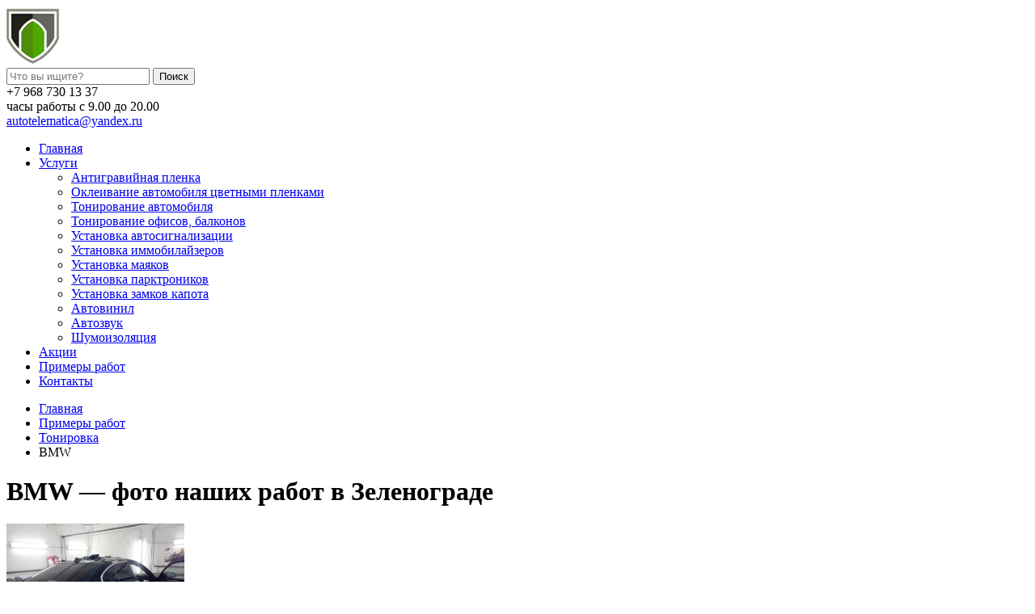

--- FILE ---
content_type: text/html; charset=UTF-8
request_url: http://auto-elektrika.ru/primery-rabot/tonirovka/bmw/
body_size: 5059
content:
<!DOCTYPE html>
<html>
<head>
    <title>Тонировка BMW в Зеленограде - тонирование автомобиля в Москве пленкой</title>
    
    <link href="http://fonts.googleapis.com/css?family=PT+Sans:400,400italic,700|Open+Sans+Condensed:300,700&amp;subset=latin,cyrillic" rel="stylesheet" type="text/css">
    <link href='http://fonts.googleapis.com/css?family=Roboto+Condensed:400,700&subset=latin,cyrillic' rel='stylesheet' type='text/css'>
    <script src="//ajax.googleapis.com/ajax/libs/jquery/1.11.1/jquery.min.js"></script>
    <script src="/js/jquery.color.min.js"></script>
    <script type="text/javascript" src="/js/project.js"></script>
<link rel="shortcut icon" href="favicon.ico" >
  
    <!--FormValidation-->
    <script src="/js/jQueryValidate/jquery.validate.min.js"></script>
    <!--FormValidation-->  
    
     <!--PhoneMask-->
    <script src="/js/jQueryPhoneMask/jquery.mask.min.js"></script>
    <!--PhoneMask-->   
   
    <!--NivoSlider-->
    <script type="text/javascript" src="/js/NivoSlider/jquery.nivo.slider.js"></script>
    <!--NivoSlider-->
		
    <!--bxSlider-->
    <link href="/js/bxSlider/jquery.bxslider.css" rel="stylesheet" type="text/css">
    <script type="text/javascript" src="/js/bxSlider/jquery.bxslider.min.js"></script>
    <!--bxSlider-->
    
    <!--FancyBox-->
    <link rel="stylesheet" type="text/css" href="/js/FancyBox/jquery.fancybox.css">
    <script type="text/javascript" src="/js/FancyBox/jquery.fancybox.js"></script>
    <!--FancyBox-->
    
  
    <meta http-equiv="Content-Type" content="text/html; charset=UTF-8" />
<meta name="description" content="Качественная тонировка по низкой цене для BMW  в Зеленограде" />
<link href="/bitrix/cache/css/s1/main/kernel_main/kernel_main.css?143932721829460" type="text/css"  rel="stylesheet" />
<link href="/bitrix/cache/css/s1/main/page_2ed42b114e4d51edaab6fd992039be9c/page_2ed42b114e4d51edaab6fd992039be9c.css?14429418781027" type="text/css"  rel="stylesheet" />
<link href="/bitrix/cache/css/s1/main/template_78d4dad32f3fd19c7b84024f81ec2a36/template_78d4dad32f3fd19c7b84024f81ec2a36.css?157666262215220" type="text/css"  data-template-style="true"  rel="stylesheet" />
<script type="text/javascript">if(!window.BX)window.BX={message:function(mess){if(typeof mess=='object') for(var i in mess) BX.message[i]=mess[i]; return true;}};</script>
<script type="text/javascript">(window.BX||top.BX).message({'JS_CORE_LOADING':'Загрузка...','JS_CORE_NO_DATA':'- Нет данных -','JS_CORE_WINDOW_CLOSE':'Закрыть','JS_CORE_WINDOW_EXPAND':'Развернуть','JS_CORE_WINDOW_NARROW':'Свернуть в окно','JS_CORE_WINDOW_SAVE':'Сохранить','JS_CORE_WINDOW_CANCEL':'Отменить','JS_CORE_H':'ч','JS_CORE_M':'м','JS_CORE_S':'с','JSADM_AI_HIDE_EXTRA':'Скрыть лишние','JSADM_AI_ALL_NOTIF':'Показать все','JSADM_AUTH_REQ':'Требуется авторизация!','JS_CORE_WINDOW_AUTH':'Войти','JS_CORE_IMAGE_FULL':'Полный размер'});</script>
<script type="text/javascript">(window.BX||top.BX).message({'LANGUAGE_ID':'ru','FORMAT_DATE':'DD.MM.YYYY','FORMAT_DATETIME':'DD.MM.YYYY HH:MI:SS','COOKIE_PREFIX':'BITRIX_SM','SERVER_TZ_OFFSET':'10800','SITE_ID':'s1','USER_ID':'','SERVER_TIME':'1769898049','USER_TZ_OFFSET':'0','USER_TZ_AUTO':'Y','bitrix_sessid':'aaca2adfa7f7a469b3fd3618180af682'});</script>


<script type="text/javascript" src="/bitrix/cache/js/s1/main/kernel_main/kernel_main.js?1439327338236844"></script>
<script type="text/javascript">BX.setJSList(['/bitrix/js/main/core/core.js?143215274264638','/bitrix/js/main/core/core_ajax.js?143215272920981','/bitrix/js/main/json/json2.min.js?14294487013467','/bitrix/js/main/core/core_ls.js?14321527297317','/bitrix/js/main/session.js?14321527293642','/bitrix/js/main/core/core_popup.js?143215274228778','/bitrix/js/main/core/core_window.js?143215272974864','/bitrix/js/main/utils.js?143215273030973','/bitrix/templates/.default/components/bitrix/catalog.element/primery_rabot_detail/script.js?1442942412232','/bitrix/components/bitrix/search.title/script.js?14321527876196','/bitrix/templates/.default/components/bitrix/menu/main_menu/script.js?1438529295977']); </script>
<script type="text/javascript">BX.setCSSList(['/bitrix/js/main/core/css/core.css?14321527292854','/bitrix/js/main/core/css/core_popup.css?143215272924368','/bitrix/templates/.default/components/bitrix/catalog.element/primery_rabot_detail/style.css?1442941874784','/bitrix/templates/.default/components/bitrix/search.form/left-search-from/style.css?1437844808565','/bitrix/templates/.default/components/bitrix/search.title/search_title/style.css?14378422022144','/bitrix/templates/.default/components/bitrix/menu/main_menu/style.css?1439026202865','/bitrix/templates/.default/components/bitrix/breadcrumb/nav/style.css?1430592670950','/bitrix/templates/main/template_styles.css?15766625829570']); </script>


<script type="text/javascript" src="/bitrix/cache/js/s1/main/template_7884c1d65da4f3c64c4ff1ed96199854/template_7884c1d65da4f3c64c4ff1ed96199854.js?14393272177965"></script>
<script type="text/javascript" src="/bitrix/cache/js/s1/main/page_942e6d7b73fc059f45501c72dd67ae48/page_942e6d7b73fc059f45501c72dd67ae48.js?1442943390651"></script>
<script type="text/javascript">
bxSession.Expand(1440, 'aaca2adfa7f7a469b3fd3618180af682', false, 'f9c7bd9c85693950554af8512da0e596');
</script>
<script type="text/javascript">var _ba = _ba || []; _ba.push(["aid", "bfb7766f2f2f211a2d4ca0c6db07c425"]); _ba.push(["host", "auto-elektrika.ru"]); (function() {var ba = document.createElement("script"); ba.type = "text/javascript"; ba.async = true;ba.src = (document.location.protocol == "https:" ? "https://" : "http://") + "bitrix.info/ba.js";var s = document.getElementsByTagName("script")[0];s.parentNode.insertBefore(ba, s);})();</script>


    <meta name="viewport" content="width=1000">
	<meta name="yandex-verification" content="4a32a7c7b168d3b1" />
    <META NAME="ROBOTS" content="ALL">
    <link rel="icon" href="/favicon.ico" type="image/x-icon">
    <link rel="shortcut icon" href="/favicon.ico" type="image/x-icon">
</head>
<body>
  <div class="header_wr clearfix">
     <div class="header">
     	<a class="head_logo_a" href="/" rel="home">
        <img src="/img/logo_site.png" width="65" alt="Авто телематика" /> <span></span>
        </a>
        <div class="header_search_wr">
		 <div id="title-search" class="search_wr">
<form action="/search/index.php">
    <input autocomplete="off" id="title-search-input" type="text" name="q" value=""  placeholder="Что вы ищите?">
    <input name="s" type="submit" value="Поиск">
</form>
</div>
<script>
	BX.ready(function(){
		new JCTitleSearch({
			'AJAX_PAGE' : '/primery-rabot/tonirovka/bmw/?SECTION_CODE=tonirovka&amp;CODE=bmw',
			'CONTAINER_ID': 'title-search',
			'INPUT_ID': 'title-search-input',
			'MIN_QUERY_LEN': 3
		});
	});
</script>
        </div>
        <div class="header_contacts_wr"> 
        	<div class="phone">
				+7 968 730 13 37            </div>
            <div class="work_ours">
				часы работы с 9.00 до 20.00             </div> 
            <div class="email">
            	<a href="mailto:autotelematica@yandex.ru">autotelematica@yandex.ru</a>            </div>
        </div>
      
           
    
        
       
     </div>  
 </div>
 <div class="header_menu_wr clearfix">
 
<ul id="horizontal-multilevel-menu" class="clearfix">


	
	
		
							<li><a href="/" class="root-item">Главная</a></li>
			
		
	
	

	
	
					<li><a href="/uslugi/" class="root-item">Услуги</a>
				<ul>
		
	
	

	
	
		
							<li><a href="/uslugi/antigraviynaya-plenka/">Антигравийная пленка</a></li>
			
		
	
	

	
	
		
							<li><a href="/uslugi/okleivanie-avtomobilya-tsvetnymi-plenkami/">Оклеивание автомобиля цветными пленками</a></li>
			
		
	
	

	
	
		
							<li><a href="/uslugi/tonirovanie-avtomobilya/">Тонирование автомобиля</a></li>
			
		
	
	

	
	
		
							<li><a href="/uslugi/tonirovanie-ofisov-balkonov/">Тонирование офисов, балконов</a></li>
			
		
	
	

	
	
		
							<li><a href="/uslugi/ustanovka-avtosignalizatsii/">Установка автосигнализации</a></li>
			
		
	
	

	
	
		
							<li><a href="/uslugi/ustanovka-immobilayzerov/">Установка иммобилайзеров</a></li>
			
		
	
	

	
	
		
							<li><a href="/uslugi/ustanovka-mayakov/">Установка маяков</a></li>
			
		
	
	

	
	
		
							<li><a href="/uslugi/ustanovka-parktronikov/">Установка парктроников</a></li>
			
		
	
	

	
	
		
							<li><a href="/uslugi/ustanovka-zamkov-kapota/">Установка замков капота</a></li>
			
		
	
	

	
	
		
							<li><a href="/uslugi/avtovinil/">Автовинил</a></li>
			
		
	
	

	
	
		
							<li><a href="/uslugi/avtozvuk/">Автозвук</a></li>
			
		
	
	

	
	
		
							<li><a href="/uslugi/shumoizolyatsiya/">Шумоизоляция</a></li>
			
		
	
	

			</ul></li>	
	
		
							<li><a href="/aktsii/" class="root-item">Акции</a></li>
			
		
	
	

	
	
		
							<li><a href="/primery-rabot/" class="root-item-selected">Примеры работ</a></li>
			
		
	
	

	
	
		
							<li><a href="/kontakty/" class="root-item">Контакты</a></li>
			
		
	
	


</ul>

 
 </div>
<div id="wrapper">
 
    
 
   

    <div class="content clearfix">
	 <div class="bx_breadcrumbs"><ul><li><a href="/" title="Главная">Главная</a></li><li><a href="/primery-rabot/" title="Примеры работ">Примеры работ</a></li><li><a href="/primery-rabot/tonirovka/" title="Тонировка">Тонировка</a></li><li><span>BMW</span></li></ul></div>          

   <!-- <div class="left_col">-->

<h1>BMW &mdash; фото наших работ в Зеленограде</h1>
<div class="element_detail clearfix" id="">
 <div class="photo_wr clearfix">

   <div class="photo ">
    <a rel="group" href="/upload/iblock/7cc/7ccfedf32150c5c26180b3e75a8c755f.jpg" class="fancybox">
        <img src="/upload/iblock/7cc/7ccfedf32150c5c26180b3e75a8c755f.jpg" width="220" />
    </a>
		   </div>


   <div class="photo ">
    <a rel="group" href="/upload/iblock/e94/e94d162b7e82fd9b7976e50cec3ed19a.jpg" class="fancybox">
        <img src="/upload/iblock/e94/e94d162b7e82fd9b7976e50cec3ed19a.jpg" width="220" />
    </a>
		   </div>


   <div class="photo ">
    <a rel="group" href="/upload/iblock/5b9/5b98cd66b7e69aba2898a4850f062612.jpg" class="fancybox">
        <img src="/upload/iblock/5b9/5b98cd66b7e69aba2898a4850f062612.jpg" width="220" />
    </a>
		   </div>


   <div class="photo mr0">
    <a rel="group" href="/upload/iblock/ecb/ecbd9337c2aebfb8e207a0cb43aeb820.jpg" class="fancybox">
        <img src="/upload/iblock/ecb/ecbd9337c2aebfb8e207a0cb43aeb820.jpg" width="220" />
    </a>
		   </div>


   <div class="photo ">
    <a rel="group" href="/upload/iblock/3ab/3ab9b1b25599def26d270999f212bb49.jpg" class="fancybox">
        <img src="/upload/iblock/3ab/3ab9b1b25599def26d270999f212bb49.jpg" width="220" />
    </a>
		   </div>


   <div class="photo ">
    <a rel="group" href="/upload/iblock/90a/90a5ea1e26516a29ba785ec109db3c57.jpg" class="fancybox">
        <img src="/upload/iblock/90a/90a5ea1e26516a29ba785ec109db3c57.jpg" width="220" />
    </a>
		   </div>


   <div class="photo ">
    <a rel="group" href="/upload/iblock/c28/c282f43b47ce123aaef68d3b82db047d.jpg" class="fancybox">
        <img src="/upload/iblock/c28/c282f43b47ce123aaef68d3b82db047d.jpg" width="220" />
    </a>
		   </div>


   <div class="photo mr0">
    <a rel="group" href="/upload/iblock/e57/e57af730a3081bae8c353491ed5ee199.JPG" class="fancybox">
        <img src="/upload/iblock/e57/e57af730a3081bae8c353491ed5ee199.JPG" width="220" />
    </a>
		   </div>


   <div class="photo ">
    <a rel="group" href="/upload/iblock/3b7/3b7127bc9580a76ba62f3491628c2ff9.JPG" class="fancybox">
        <img src="/upload/iblock/3b7/3b7127bc9580a76ba62f3491628c2ff9.JPG" width="220" />
    </a>
		   </div>


   <div class="photo ">
    <a rel="group" href="/upload/iblock/ca5/ca5109f61df8a82ba56c480dd3ef3ba5.JPG" class="fancybox">
        <img src="/upload/iblock/ca5/ca5109f61df8a82ba56c480dd3ef3ba5.JPG" width="220" />
    </a>
		   </div>


   <div class="photo ">
    <a rel="group" href="/upload/iblock/b2d/b2d2e0281d6ed42a0ba00a2ef8e3a69e.JPG" class="fancybox">
        <img src="/upload/iblock/b2d/b2d2e0281d6ed42a0ba00a2ef8e3a69e.JPG" width="220" />
    </a>
		   </div>


   <div class="photo mr0">
    <a rel="group" href="/upload/iblock/442/442f85492d00f12cbc0a03c7d5d73f04.jpg" class="fancybox">
        <img src="/upload/iblock/442/442f85492d00f12cbc0a03c7d5d73f04.jpg" width="220" />
    </a>
		   </div>


   <div class="photo ">
    <a rel="group" href="/upload/iblock/643/64394ea2a85e89608fc27813e01c4bfe.jpg" class="fancybox">
        <img src="/upload/iblock/643/64394ea2a85e89608fc27813e01c4bfe.jpg" width="220" />
    </a>
		   </div>

 </div>
</div>

   <!-- </div>--><!--left_col-->

     <!--<div class="right_col">-->
      

       
     <!--</div>--><!--right_col-->

    </div><!--content-->
    <div class="footer_push"></div>
</div> <!--wrapper-->
<div class="footer_wr">
<div class="footer clearfix">
    <div class="copy">&copy; &laquo;Авто телематика&raquo; &mdash; 2010-2026</div>
<div class="copy"><br>

	Реклама в Интернете &mdash; <a href="https://artyomo.com" target="artyomo" style="color:#fff;
  font-family:'PT Sans', sans-serif;
  font-size:15px;
text-decoration:none;">artyomo.com</a>

</div>
    <div class="f-contacts">

     
    </div>
    <div class="footer_social">
	<noindex><div class="social clearfix"> <a href="http://vk.com/id310756131" class="vk" rel="nofollow"><span>ВКонтакте</span></a> <a href="http://ok.ru/profile/224954270334" class="od" rel="nofollow"><span>Одноклассники</span></a> 
<!--<a id="bxid_709497" href="#" class="fb" ><span>Facebook</span></a>-->
	<a href="https://instagram.com/autodefencezel/" class="in" rel="nofollow" ><span>Инстаграм</span></a> </div></noindex>   </div> 
  

</div>
<a id="toTop" href="#">^</a>
</div>

<!-- Yandex.Metrika counter -->
<script type="text/javascript">
    (function (d, w, c) {
        (w[c] = w[c] || []).push(function() {
            try {
                w.yaCounter31894906 = new Ya.Metrika({
                    id:31894906,
                    clickmap:true,
                    trackLinks:true,
                    accurateTrackBounce:true,
                    webvisor:true
                });
            } catch(e) { }
        });

        var n = d.getElementsByTagName("script")[0],
            s = d.createElement("script"),
            f = function () { n.parentNode.insertBefore(s, n); };
        s.type = "text/javascript";
        s.async = true;
        s.src = "https://mc.yandex.ru/metrika/watch.js";

        if (w.opera == "[object Opera]") {
            d.addEventListener("DOMContentLoaded", f, false);
        } else { f(); }
    })(document, window, "yandex_metrika_callbacks");
</script>
<noscript><div><img src="https://mc.yandex.ru/watch/31894906" style="position:absolute; left:-9999px;" alt="" /></div></noscript>
<!-- /Yandex.Metrika counter -->

</body>
</html>

--- FILE ---
content_type: application/javascript
request_url: http://auto-elektrika.ru/js/project.js
body_size: 1667
content:
jQuery(document).ready(function(e) {
    jQuery(".fancybox").fancybox();
	
	var theme = jQuery(".name").html();
	jQuery("#theme").val(theme);
	jQuery("#feedback_form").validate({
		rules: {
			FB_EMAIL: {
			required: true,
			email: true
		},
		FB_NAME:{
			required: true,
		},
		FB_PHONE:{
			required: true,
		}
		},
		messages: {
			FB_NAME: "Пожалуйста, введите Ваше имя",
			FB_EMAIL: {
				required: "Пожалуйста, введите Ваш Email",
				email: "Пожалуйста, введите корректный Email (пример : yourname@mail.ru)"
			},
			FB_PHONE: "Пожалуйста, введите Ваш телефон"
		},
		submitHandler: function() { 
			$.ajax({
			type	: "POST",
			url		: '/ajax/feedback.php',
			data: $('#feedback_form').serializeArray(),
			success: function(msg){
				jQuery('#form_result').html(msg);
			}
		});
		
		
		 }
	}); 

	//jQuery('#phone').mask('+7 (000) 000-00-00');
	
	jQuery('#phone').on('keyup',function(){
		jQuery(this).mask('+7 (000) 000-00-00');
	});
	jQuery('#phone').on('blur',function(){
		var len = jQuery(this).val().length;
		if(len<18){
			jQuery(this).val("");
			
		}
	});
	
	// Кнопка вверх
	jQuery("#toTop").css("display", "none");
	jQuery(window).scroll(function(){
		if(jQuery(window).scrollTop() > 0){
			jQuery("#toTop").fadeIn("slow");
		}
		else {
			jQuery("#toTop").fadeOut("slow");
		}
	});
	jQuery("#toTop").click(function(){
		event.preventDefault();
		jQuery("html, body").animate({
			scrollTop:0
		},"slow");
	});
	
	// Таблица
	jQuery('.price_tbl tr> td[colspan="3"]').addClass('tbl_title');
	
}); // document.ready


 
